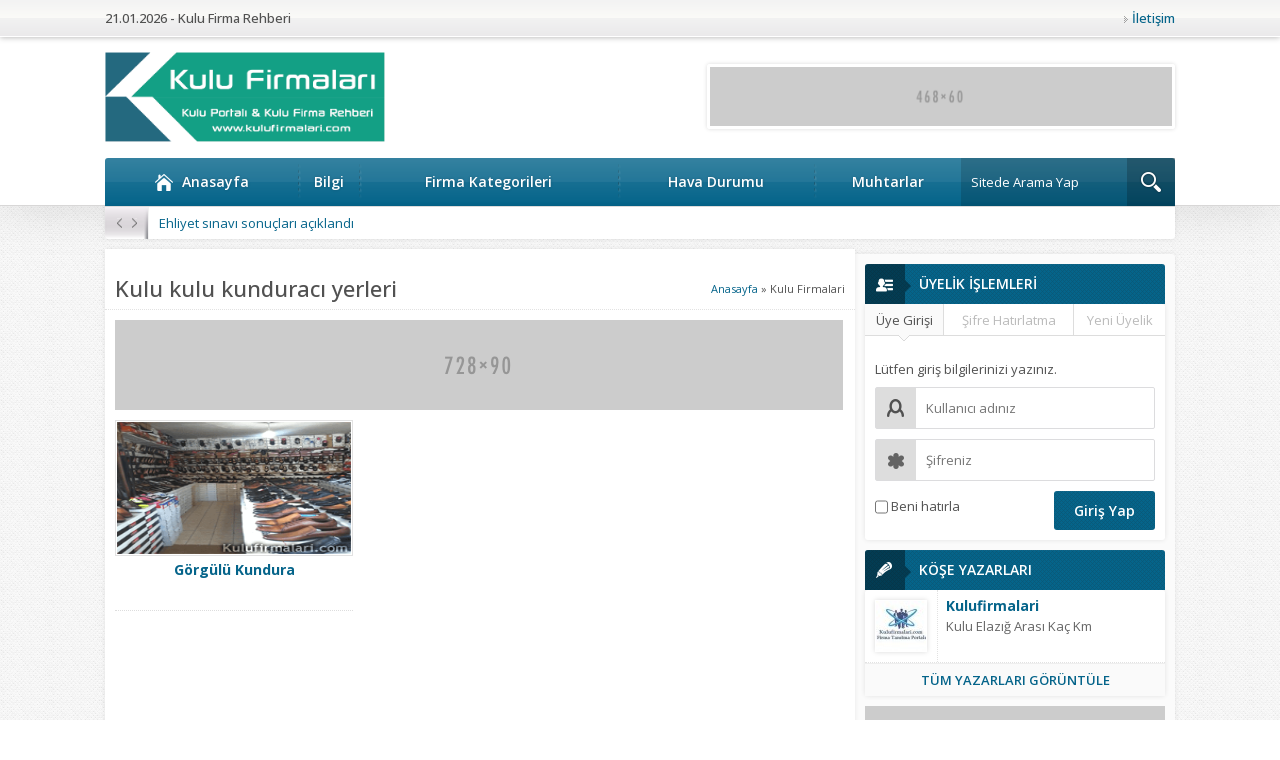

--- FILE ---
content_type: text/html; charset=UTF-8
request_url: https://www.kulufirmalari.com/etiket/kulu-kunduraci-yerleri/
body_size: 18742
content:
<!DOCTYPE html>
<html lang="tr">
<head>
<meta name="viewport" content="initial-scale=1" />
<meta charset="UTF-8" />
<link href='https://fonts.googleapis.com/css?family=Open+Sans:400italic,400,500,600,700&amp;subset=latin,latin-ext' rel='stylesheet' type='text/css'>
<link rel="stylesheet" type="text/css" href="https://www.kulufirmalari.com/wp-content/themes/kulufirmalariyeni/style.php?color=05648a" media="all" />
<!--[if lt IE 9]>
<script src="https://www.kulufirmalari.com/wp-content/themes/kulufirmalariyeni/scripts/html5shiv.js"></script>
<![endif]-->
<title>kulu kunduracı yerleri Kulu Firmaları | kulu kunduracı yerleri Kulu Firmaları 
Kulu Firmaları | Kulu Firma Adres,Telefon,İletişim
</title>
<meta name="description" content="Kulu kulu kunduracı yerleri Firma Bilgileri,Kulu kulu kunduracı yerleri Adres,Kulu kulu kunduracı yerleri Telefon,Kulu kulu kunduracı yerleri İletişim,Kulu kulu kunduracı yerleri Hakkında" />
<meta name="keywords" content="Kulu kulu kunduracı yerleri Firma Bilgileri,Kulu kulu kunduracı yerleri Adres,Kulu kulu kunduracı yerleri Telefon,Kulu kulu kunduracı yerleri İletişim,Kulu kulu kunduracı yerleri Hakkında" />
<meta name="google-site-verification" content="t1WuTvzwhIQerdrDIeoBFKmtZUgK51NFceOYmiAltHk" /><meta name="rating" content="general" />
<meta http-equiv="Copyright" content="Copyright 2015 Kulu Firmaları" />
<meta name="Author" content="Admin" />
<meta name="robots" content="All" />
<meta name="googlebot" content="All" />

<link rel="shortcut icon" href="https://www.kulufirmalari.com/wp-content/themes/kulufirmalariyeni/images/favicon.ico" type="image/x-icon">
<link rel='dns-prefetch' href='//ajax.googleapis.com' />
<link rel='dns-prefetch' href='//s.w.org' />
<link rel="alternate" type="application/rss+xml" title="Kulu Firmaları,Kulu işyerleri,Kuludaki Esnaflar &raquo; kulufirmalari Ekle beslemesi" href="https://www.kulufirmalari.com/kulufirmalari/feed/" />
		<script type="text/javascript">
			window._wpemojiSettings = {"baseUrl":"https:\/\/s.w.org\/images\/core\/emoji\/13.0.1\/72x72\/","ext":".png","svgUrl":"https:\/\/s.w.org\/images\/core\/emoji\/13.0.1\/svg\/","svgExt":".svg","source":{"concatemoji":"https:\/\/www.kulufirmalari.com\/wp-includes\/js\/wp-emoji-release.min.js?ver=5.6.16"}};
			!function(e,a,t){var n,r,o,i=a.createElement("canvas"),p=i.getContext&&i.getContext("2d");function s(e,t){var a=String.fromCharCode;p.clearRect(0,0,i.width,i.height),p.fillText(a.apply(this,e),0,0);e=i.toDataURL();return p.clearRect(0,0,i.width,i.height),p.fillText(a.apply(this,t),0,0),e===i.toDataURL()}function c(e){var t=a.createElement("script");t.src=e,t.defer=t.type="text/javascript",a.getElementsByTagName("head")[0].appendChild(t)}for(o=Array("flag","emoji"),t.supports={everything:!0,everythingExceptFlag:!0},r=0;r<o.length;r++)t.supports[o[r]]=function(e){if(!p||!p.fillText)return!1;switch(p.textBaseline="top",p.font="600 32px Arial",e){case"flag":return s([127987,65039,8205,9895,65039],[127987,65039,8203,9895,65039])?!1:!s([55356,56826,55356,56819],[55356,56826,8203,55356,56819])&&!s([55356,57332,56128,56423,56128,56418,56128,56421,56128,56430,56128,56423,56128,56447],[55356,57332,8203,56128,56423,8203,56128,56418,8203,56128,56421,8203,56128,56430,8203,56128,56423,8203,56128,56447]);case"emoji":return!s([55357,56424,8205,55356,57212],[55357,56424,8203,55356,57212])}return!1}(o[r]),t.supports.everything=t.supports.everything&&t.supports[o[r]],"flag"!==o[r]&&(t.supports.everythingExceptFlag=t.supports.everythingExceptFlag&&t.supports[o[r]]);t.supports.everythingExceptFlag=t.supports.everythingExceptFlag&&!t.supports.flag,t.DOMReady=!1,t.readyCallback=function(){t.DOMReady=!0},t.supports.everything||(n=function(){t.readyCallback()},a.addEventListener?(a.addEventListener("DOMContentLoaded",n,!1),e.addEventListener("load",n,!1)):(e.attachEvent("onload",n),a.attachEvent("onreadystatechange",function(){"complete"===a.readyState&&t.readyCallback()})),(n=t.source||{}).concatemoji?c(n.concatemoji):n.wpemoji&&n.twemoji&&(c(n.twemoji),c(n.wpemoji)))}(window,document,window._wpemojiSettings);
		</script>
		<style type="text/css">
img.wp-smiley,
img.emoji {
	display: inline !important;
	border: none !important;
	box-shadow: none !important;
	height: 1em !important;
	width: 1em !important;
	margin: 0 .07em !important;
	vertical-align: -0.1em !important;
	background: none !important;
	padding: 0 !important;
}
</style>
	<link rel='stylesheet' id='wp-block-library-css'  href='https://www.kulufirmalari.com/wp-includes/css/dist/block-library/style.min.css?ver=5.6.16' type='text/css' media='all' />
<link rel='stylesheet' id='wp-postratings-css'  href='https://www.kulufirmalari.com/wp-content/plugins/wp-postratings/css/postratings-css.css?ver=1.89' type='text/css' media='all' />
<link rel='stylesheet' id='wp-pagenavi-css'  href='https://www.kulufirmalari.com/wp-content/plugins/wp-pagenavi/pagenavi-css.css?ver=2.70' type='text/css' media='all' />
<link rel="EditURI" type="application/rsd+xml" title="RSD" href="https://www.kulufirmalari.com/xmlrpc.php?rsd" />
<link rel="wlwmanifest" type="application/wlwmanifest+xml" href="https://www.kulufirmalari.com/wp-includes/wlwmanifest.xml" /> 
<script>
  (function(i,s,o,g,r,a,m){i['GoogleAnalyticsObject']=r;i[r]=i[r]||function(){
  (i[r].q=i[r].q||[]).push(arguments)},i[r].l=1*new Date();a=s.createElement(o),
  m=s.getElementsByTagName(o)[0];a.async=1;a.src=g;m.parentNode.insertBefore(a,m)
  })(window,document,'script','//www.google-analytics.com/analytics.js','ga');

  ga('create', 'UA-73440813-1', 'auto');
  ga('send', 'pageview');

</script></head>
<body data-rsssl=1 class="desktop">



<header>
	<div id="topbar">
		<div class="innerContainer">
			<div id="welcome">
				21.01.2026 - Kulu Firma Rehberi			</div>
			<nav id="topmenu">
				<ul id="menu-ust-menu" class="menu"><li id="menu-item-946" class="menu-item menu-item-type-post_type menu-item-object-page menu-item-946"><a href="https://www.kulufirmalari.com/iletisim/">İletişim</a></li>
</ul>			</nav>
		</div>
	</div>

	<div id="header-cont">	
		<div id="banner">
			<div id="header-logo">
								<span><a href="https://www.kulufirmalari.com"><img src="https://www.kulufirmalari.com/wp-content/uploads/2016/02/kulufirmalogo.png" alt="Kulu Firmaları,Kulu işyerleri,Kuludaki Esnaflar" title="Kulu Firmaları,Kulu işyerleri,Kuludaki Esnaflar - Anasayfa" width="280" height="80"  /></a></span>			</div>
						<div class="bannerAd"><img src="https://safirtema.com/common_files/grayads/468x60.png" alt="Reklam" width="468" height="60" /></div>
					</div>
	</div>

</header>

<nav id="mainMenu" class="withsearch">
	<div id="menuGroup">
		<div class="inner">
			<div id="menu">
				<ul id="menu-ana-menu" class="menu"><li id="menu-item-817" class="ev menu-item menu-item-type-custom menu-item-object-custom menu-item-home menu-item-817"><a href="https://www.kulufirmalari.com/">Anasayfa</a></li>
<li id="menu-item-1347" class="menu-item menu-item-type-taxonomy menu-item-object-category menu-item-1347"><a href="https://www.kulufirmalari.com/kategori/bilgi/">Bilgi</a></li>
<li id="menu-item-945" class="menu-item menu-item-type-post_type menu-item-object-page menu-item-945"><a href="https://www.kulufirmalari.com/firma-kategorileri/">Firma Kategorileri</a></li>
<li id="menu-item-818" class="menu-item menu-item-type-post_type menu-item-object-page menu-item-818"><a href="https://www.kulufirmalari.com/kulu-hava-durumu/">Hava Durumu</a></li>
<li id="menu-item-1257" class="menu-item menu-item-type-post_type menu-item-object-page menu-item-1257"><a href="https://www.kulufirmalari.com/kulu-muhtarlari/">Muhtarlar</a></li>
</ul>			</div>
						<div id="safirSearch">
				<form method="get" action="https://www.kulufirmalari.com">
					<input type="text" name="s" id="s" value="Sitede Arama Yap" onblur="if(this.value=='') this.value=this.defaultValue;" onfocus="if(this.value==this.defaultValue) this.value='';" />
					<input type="submit" value="ARA" />
				</form>
			</div>
					<div style="clear:both"></div>
		</div>
	</div>

		<div id="breakingGroup" class="box">
		<div class="float">
				<div id="breaking">
		<div class="links">
			<span class="left"></span>
			<span class="right"></span>
		</div>
		<div class="titles">
			<div class="scroll">
											<p><a href="https://www.kulufirmalari.com/ehliyet-sinavi-sonuclari-aciklandi/">Ehliyet sınavı sonuçları açıklandı</a></p>
														<p><a href="https://www.kulufirmalari.com/kuluda-4-mahalleye-yangin-sondurme-tankeri/">Kulu&#8217;da 4 Mahalleye Yangın Söndürme Tankeri</a></p>
														<p><a href="https://www.kulufirmalari.com/gurbetciler-memleketleri-kuluya-gelmeye-basladi/">Gurbetçiler Memleketleri Kulu&#8217;ya Gelmeye Başladı</a></p>
														<p><a href="https://www.kulufirmalari.com/kuluda-otomobil-ile-tir-carpisti-1-olu/">Kulu&#8217;da Otomobil ile Tır Çarpıştı: 1 Ölü</a></p>
										</div>
		</div>
	</div>			

			<div class="rightGroup">
							</div>
		</div>
	</div>	
	</nav>



<div id="wrapper">

		
	
	
	<div id="main">

		<div id="content">﻿

<div class="archive">
		<div id="breadcrumb">
		<div xmlns:v="http://rdf.data-vocabulary.org/#"><span typeof="v:Breadcrumb"><a rel="v:url" property="v:title" class="crumbs-home" href="https://www.kulufirmalari.com">Anasayfa</a></span> <span class="delimiter">&raquo;</span> <span class="current">Kulu Firmalari</span></div>	</div>	
		<h1 class="mainHeading">
		Kulu
   kulu kunduracı yerleri								   
	</h1>

				<div class="ads shiftBottom"><img src="https://safirtema.com/common_files/grayads/728x90.png" alt="Reklam" width="728" height="90" /></div>
			

	
	<div class="articleList picture photo firma">
		<div class="items">
									<div class="post-container">
	<div class="post">
		<div class="thumb">
		<a href="https://www.kulufirmalari.com/kulufirmalari/gorgulu-kundura/">
		<img class="left" src="https://www.kulufirmalari.com/wp-content/uploads/2015/05/gorguluknduralogo.png" style="width:234px;height:132px;" />
									
							</a>
		</div>
		<div class="detail">
			<div class="title">
				<a href="https://www.kulufirmalari.com/kulufirmalari/gorgulu-kundura/">Görgülü Kundura</a>
			</div>
		</div>
	</div>
	</div>
		
	

</div>	
	
	</div>
	
	
	

</div>




</div>

<aside>
<div id="panels">
	<div class="membershipWidget sidebarWidget">
			<div class="sideHeading noradius">
			<div class="icon uyelik"><span></span><div class="arrow"></div></div>			<div class="title">
				ÜYELİK İŞLEMLERİ			</div>
		</div>
		<div class="widgetContent">
					<div class="titles">
				<div class="row">
					<div class="item active"><span>Üye Girişi</span><div class="icon"></div></div>
					<div class="item"><span>Şifre Hatırlatma</span><div class="icon"></div></div>
					<div class="item"><span>Yeni Üyelik</span><div class="icon"></div></div>
				</div>
			</div>
			<div class="tabs sfrIconForm">
				<div class="login tab">
					<form class="login" action="login" method="post">
						<p class="status">Lütfen giriş bilgilerinizi yazınız.</p>
						<div class="container">
							<div class="itemContainer">
								<div class="item name"><div class="icon"><span></span></div>
									<input name="username" type="text" placeholder="Kullanıcı adınız" />
								</div>
							</div>
							<div class="itemContainer">
								<div class="item password"><div class="icon"><span></span></div>
									<input name="password" type="password" placeholder="Şifreniz" />
								</div>
							</div>
						</div>
						<label class="remember"><input type="checkbox" name="remember" /><span>Beni hatırla</span></label>
						<input type="submit" value="Giriş Yap">
						<input type="hidden" id="login-security" name="login-security" value="727051996e" /><input type="hidden" name="_wp_http_referer" value="/etiket/kulu-kunduraci-yerleri/" />					</form>
				</div>
				<div class="remember tab">
					<form class="remember" method="post" action="https://www.kulufirmalari.com/pwpadpostxq?action=lostpassword" target="_blank">
						<p class="status">Lütfen email adresinizi veya kullanıcı adınızı yazınız.</p>
						<div class="container">
							<div class="itemContainer">
								<div class="item mail"><div class="icon"><span></span></div>
									<input name="user_login" type="text" placeholder="Email adresiniz veya kullanıdı adınız" />
								</div>
							</div>
						</div>
						<input type="submit" value="Gönder">
						<input type="hidden" id="remember-security" name="remember-security" value="d7bda87ba7" /><input type="hidden" name="_wp_http_referer" value="/etiket/kulu-kunduraci-yerleri/" />					</form>
				</div>
				<div class="register tab">
					Üye kaydı kapalı durumdadır.
				</div>
			</div>
				</div>
</div><div class="authorsWidget sidebarWidget" >
			<div class="sideHeading noradius">
			<div class="icon kalem"><span></span><div class="arrow"></div></div>			<div class="title">KÖŞE YAZARLARI</div>
			<div class="arrows"><a href="#" class="up"></a><a href="#" class="down"></a></div>
		</div>
			<div class="widgetContent">
		<div class="items">
			<div class="scroll">
				

<div class="author">
	<div class="thumb">
		<a href="https://www.kulufirmalari.com/author/admin/">
			<img src="https://www.kulufirmalari.com/wp-content/uploads/2015/07/10857740_108419706157849_8660571444922230675_n2-50x50.jpg" width="50" height="50" alt="Kulufirmalari" />
		</a>
	</div>
	<div class="info">
		<div class="inner">
			<p class="author-name"><a href="https://www.kulufirmalari.com/author/admin/">
				Kulufirmalari</a></p>
			<p class="detail">
				<a href="https://www.kulufirmalari.com/kulu-elazig-arasi-kac-km/">Kulu Elazığ Arası Kaç Km</a>
			</p>
		</div>
	</div>
</div>
			</div>
		</div>
			
					<div class="allLink"><a href="/tum-yazarlar">TÜM YAZARLARI GÖRÜNTÜLE</a></div>
		
	</div>
</div><div class="adsWidget sidebarWidget"><img src="https://safirtema.com/common_files/grayads/300x250.png" alt="Reklam" width="300" height="250" /></div></div>
</aside>
</div>
<!--main-->
</div>
<!--wrapper-->
<div class="footerSiluet">
</div>
<footer>
	<div class="safirTop"><span title="Sayfa Başına Git"></span></div>
	<div class="lines"></div>
	<div id="footer-cont">
		<div id="footer-menu">
			<div class="section-title menu"><span class="icon"></span>KOLAY ULAŞIM MENÜSÜ</div>
			<nav>
				<ul id="menu-alt-menu" class="menu"><li id="menu-item-816" class="menu-item menu-item-type-custom menu-item-object-custom menu-item-home menu-item-816"><a href="https://www.kulufirmalari.com/">Anasayfa</a></li>
<li id="menu-item-947" class="menu-item menu-item-type-post_type menu-item-object-page menu-item-947"><a href="https://www.kulufirmalari.com/iletisim/">İletişim</a></li>
</ul>			</nav>
		</div>
		<div id="footer-right">
			<div class="section-title social"><span class="icon"></span>SOSYAL MEDYA HESAPLARIMIZ</div>
			<div id="footerSocial">
								<ul>
					<li class="facebook">
							<a rel="external" href="#" title="Sitemizi Facebook üzerinden takip edin"></a></li><li class="twitter">
							<a rel="external" href="#" title="Sitemizi Twitter üzerinden takip edin"></a></li><li class="google">
							<a rel="external" href="#" title="Sitemizi Google üzerinden takip edin"></a></li><li class="youtube">
							<a rel="external" href="#" title="Sitemizi Youtube üzerinden takip edin"></a></li><li class="instagram">
							<a rel="external" href="#" title="Sitemizi Instagram üzerinden takip edin"></a></li><li class="pinterest">
							<a rel="external" href="#" title="Sitemizi Pinterest üzerinden takip edin"></a></li><li class="linkedin">
							<a rel="external" href="#" title="Sitemizi Linkedin üzerinden takip edin"></a></li><li class="rss">
							<a rel="external" href="https://www.kulufirmalari.com/feed/" title="Sitemizi Rss üzerinden takip edin"></a></li>				</ul>
			</div>
			<div class="copyright"><a href='https://www.kulufirmalari.com/'>Kulu Portalı & Firma Rehberi</a> <br/> Kulu Şehir ve Firma
	Rehberi - Haziran 2015</div>
	</div>
</footer>
</div>
<script type='text/javascript' src='https://ajax.googleapis.com/ajax/libs/jquery/1.11.1/jquery.min.js' id='jquery-js'></script>
<script type='text/javascript' id='safir-ajax-script-js-extra'>
/* <![CDATA[ */
var ajax_sl_object = {"ajaxurl":"https:\/\/www.kulufirmalari.com\/wp-admin\/admin-ajax.php","options":"sfr_","redirecturl":"https:\/\/www.kulufirmalari.com\/profil\/"};
var ajax_login_object = {"ajaxurl":"https:\/\/www.kulufirmalari.com\/wp-admin\/admin-ajax.php","redirecturl":"https:\/\/www.kulufirmalari.com\/profil\/","loadingmessage":"L\u00fctfen bekleyiniz..."};
var ajax_remember_object = {"ajaxurl":"https:\/\/www.kulufirmalari.com\/wp-admin\/admin-ajax.php","redirecturl":"https:\/\/www.kulufirmalari.com\/pwpadpostxq?action=lostpassword","loadingmessage":"L\u00fctfen bekleyiniz..."};
var ajax_register_object = {"ajaxurl":"https:\/\/www.kulufirmalari.com\/wp-admin\/admin-ajax.php","redirecturl":"https:\/\/www.kulufirmalari.com","loadingmessage":"L\u00fctfen bekleyiniz..."};
var ajax_firmamail_object = {"ajaxurl":"https:\/\/www.kulufirmalari.com\/wp-admin\/admin-ajax.php","redirecturl":"https:\/\/www.kulufirmalari.com","loadingmessage":"Mesaj g\u00f6nderiliyor..."};
/* ]]> */
</script>
<script type='text/javascript' src='https://www.kulufirmalari.com/wp-content/themes/kulufirmalariyeni/scripts/safir-ajax.js?ver=5.6.16' id='safir-ajax-script-js'></script>
<script type='text/javascript' id='wp-postratings-js-extra'>
/* <![CDATA[ */
var ratingsL10n = {"plugin_url":"https:\/\/www.kulufirmalari.com\/wp-content\/plugins\/wp-postratings","ajax_url":"https:\/\/www.kulufirmalari.com\/wp-admin\/admin-ajax.php","text_wait":"Please rate only 1 item at a time.","image":"stars_crystal","image_ext":"gif","max":"5","show_loading":"1","show_fading":"1","custom":"0"};
var ratings_mouseover_image=new Image();ratings_mouseover_image.src="https://www.kulufirmalari.com/wp-content/plugins/wp-postratings/images/stars_crystal/rating_over.gif";;
/* ]]> */
</script>
<script type='text/javascript' src='https://www.kulufirmalari.com/wp-content/plugins/wp-postratings/js/postratings-js.js?ver=1.89' id='wp-postratings-js'></script>
<script type='text/javascript' src='https://www.kulufirmalari.com/wp-content/themes/kulufirmalariyeni/lib/colorpicker/jquery.minicolors.min.js' id='minicolors-js'></script>
<script type='text/javascript' src='https://www.kulufirmalari.com/wp-content/themes/kulufirmalariyeni/scripts/scripts.js' id='sfrscripts-js'></script>
<script type='text/javascript' src='https://www.kulufirmalari.com/wp-includes/js/wp-embed.min.js?ver=5.6.16' id='wp-embed-js'></script>
</body>
</html>

--- FILE ---
content_type: application/javascript
request_url: https://www.kulufirmalari.com/wp-content/themes/kulufirmalariyeni/scripts/safir-ajax.js?ver=5.6.16
body_size: 914
content:
jQuery(document).ready(function($) {

$('.membershipWidget form.login').on('submit', function(e){
	$('.membershipWidget form.login p.status').removeClass('warning').removeClass('success').addClass('loading').fadeIn().text(ajax_login_object.loadingmessage);
	$.ajax({
		type: 'POST',
		dataType: 'json',
		url: ajax_login_object.ajaxurl,
		data: { 
			'action': 'ajaxlogin', //calls wp_ajax_nopriv_ajaxlogin
			'username': $('.membershipWidget form.login input[name="username"]').val(), 
			'password': $('.membershipWidget form.login input[name="password"]').val(), 
			'remember': $('.membershipWidget form.login input[name="remember"]').val() },
		success: function(data){
			$('.membershipWidget form.login p.status').removeClass('loading');
			$('.membershipWidget form.login p.status').hide().text(data.message).fadeIn();
			if (data.loggedin == true){
				$('.membershipWidget form.login p.status').addClass('success');
				document.location.href = ajax_login_object.redirecturl;
			} else {
				$('.membershipWidget form.login p.status').addClass('warning');
			}
		}
	});
	e.preventDefault();
});



$('.membershipWidget form.register').on('submit', function(e){
	$('.membershipWidget form.register p.status').removeClass('warning').removeClass('success').addClass('loading').fadeIn().text(ajax_register_object.loadingmessage);
	$.ajax({
		type: 'POST',
		dataType: 'json',
		url: ajax_register_object.ajaxurl,
		data: { 
			'action': 'ajaxregister',
			'name': $('.membershipWidget form.register input[name="name"]').first().val(), 
			'surname': $('.membershipWidget form.register input[name="surname"]').val(), 
			'username': $('.membershipWidget form.register input[name="username"]').val(), 
			'email': $('.membershipWidget form.register input[name="email"]').val(), 
			'password1': $('.membershipWidget form.register input[name="password1"]').val(), 
			'password2': $('.membershipWidget form.register input[name="password2"]').val(), 
			'captcha': $('.membershipWidget form.register input[name="captcha"]').val()
		},
		success: function(data){
			$('.membershipWidget form.register p.status').removeClass('loading').text(data.message).fadeIn();
			if(data.registered) {
				$('.membershipWidget form.register p.status').addClass('success');
			} else {
				$('.membershipWidget form.register p.status').addClass('warning');
			}
		}
	});
	e.preventDefault();
});



$('.membershipWidget form.remember input[type=submit]').on('click', function(e) {
	$('.membershipWidget form.remember p.status').removeClass('warning').removeClass('success').addClass('loading').fadeIn().text(ajax_remember_object.loadingmessage);
	$.ajax({
		type: 'POST',
		dataType: 'json',
		url: ajax_remember_object.ajaxurl,
		data: { 
			'action': 'ajaxremember',
			'user_login': $('.membershipWidget form.remember input[name="user_login"]').val(), 
			'security': $('.membershipWidget form.remember input[name="security"]').val() },
		success: function(data){
			$('.membershipWidget form.remember p.status').removeClass('loading');
			$('.membershipWidget form.remember p.status').hide().text(data.message).fadeIn();
			if (data.mail_valid == true) {
				$('.membershipWidget form.remember p.status').removeClass('loading').addClass('success');
				$('.membershipWidget form.remember').removeClass('remember').addClass('noprevent');
				$('.membershipWidget form.noprevent').submit();
			} else {
				$('.membershipWidget form.remember p.status').addClass('warning');
			}
		}
	});
	e.preventDefault();
});



$('aside.firma .firmamail input[type=submit]').on('click', function(e) {
	$('aside.firma .firmamail p.status').removeClass('warning').removeClass('success').addClass('loading').fadeIn().text(ajax_firmamail_object.loadingmessage);
	
	$.ajax({
		type: 'POST',
		dataType: 'json',
		url: ajax_firmamail_object.ajaxurl,
		data: { 
			'action': 'ajaxfirmamail',
			'to': $('aside.firma .firmamail input[name="to"]').val(),
			'name': $('aside.firma .firmamail input[name="name"]').val(),
			'mail': $('aside.firma .firmamail input[name="mail"]').val(),
			'phone': $('aside.firma .firmamail input[name="phone"]').val(),
			'message': $('aside.firma .firmamail textarea[name="message"]').val(),
			'captcha': $('aside.firma .firmamail input[name="captcha"]').val(),
		},
		success: function(data) {
			$('aside.firma .firmamail p.status').removeClass('loading');
			$('aside.firma .firmamail p.status').hide().text(data.message).fadeIn();
			if (data.mailsent == true) {
				$('aside.firma .firmamail p.status').removeClass('loading').addClass('success');
			} else {
				$('aside.firma .firmamail p.status').addClass('warning');
			}		
		}
	});
	e.preventDefault();
});


$.ajax({
	type: 'POST',
	dataType: 'json',
	url: ajax_sl_object.ajaxurl,
	data: { 
		'action': 'ajax_sl',
		'options': ajax_sl_object.options
	},
	success: function(data){
		var uyelik = 'Giriş başarılı.';
	}
});


});

--- FILE ---
content_type: application/javascript
request_url: https://www.kulufirmalari.com/wp-content/themes/kulufirmalariyeni/scripts/scripts.js
body_size: 5900
content:
$(window).resize(function() {
	safirFirstCheck();
});
safirFirstCheck();

function safirFirstCheck() {
	if( $('#breakingGroup').height() > 32 ) {
		$('#breakingGroup').addClass('twolines');
		$('#breakingGroup').removeClass('oneline');
	}

	if($(window).width() > 820) {
		$('#breakingGroup').addClass('oneline');
		$('#breakingGroup').removeClass('twolines');
	}
}

// Menu

	$('<div class="arrow"></div>').appendTo($('#menu li.anasayfa'));

	$('#menu>ul>li').each(function() {
		$('<span class="icon"></span>').prependTo($(this).find('a').first());
	});

	$('#footer-menu li').each(function() {
		$('<div class="icon"><span></span></div>').prependTo($(this).find('a').first());
	});

	$('#menu li.menu-item-has-children').each(function() {
		$('<span class="arrow"></span>').appendTo($(this).find('a').first());
	});

	$('	#menu .sub-menu a').hover(function() {
		if($(window).width() > 1040) {
			$(this).animate({'padding-left':'3px'}, 200);
		}
	}, function() {
		if($(window).width() > 1040) {
			$(this).animate({'padding-left':'0'}, 200);
		}
	});

	$('#menu').prepend('<a class="toggleMenu"><span></span>MENÜ</a>');

	$('#menu .toggleMenu').click(function() {
		$('#menu>ul, #menu div.menu>ul').slideToggle(300);
		$(this).toggleClass('open');
		$(this).css('display','none').fadeIn();
	});

	$('.mobile #menu li a').click(function() {
		$('#menu>ul, #menu div.menu>ul').slideToggle(300);
	});

	$(window).resize(function() {
		if($(window).width() > 768) {
			$('.desktop #content').css('min-height', '800px');
		} else {
			$('.desktop #content').css('min-height', '0');
		}
	});

	if($(window).width() < 768) {
		$('.desktop #content').css('min-height', '0');
	}

	$(window).resize(function() {
		if($(window).width() > 1040) {
			$('#menu>ul').css('display','table-row');
			$('#menu .toggleMenu').removeClass('open');
			$('#menu .sub-menu').hide();
			$('#menu .sub-menu a').css('padding-left', '0');
		} else if($('#menu .toggleMenu').hasClass('open') == false) {
			$('#menu>ul').css('display','none');
			$('#menu .sub-menu').show();
			$('#menu .sub-menu a').css('padding-left', '30px');
			$('#menu .sub-menu .sub-menu a').css('padding-left', '60px');
		}
	});

	$('#menu .menu-item-has-children').hover(function() {
		if($(window).width() > 1040) {
			$(this).find('.sub-menu').first().css('visibility', 'visible').stop().fadeIn(200);
		}
	}, function() {
		if($(window).width() > 1040) {
			var activeMenu = $(this);
			setTimeout(function() {
				activeMenu.find('.sub-menu').first().fadeOut(200);
			}, 200);
		}
	});

// Featured

	$('#featured').hover(function() {
		if($(window).width() > 1100) {
			$('#featured .owl-buttons div').fadeIn();
		}
	}, function() {
		if($(window).width() > 1100) {
			$('#featured .owl-buttons div').fadeOut();
		}
	});

// SafirTop

	$('.safirTop').click(function() { 
		$('body,html').animate({scrollTop:0},800);
		return false;
	});

// Breaking

	var breakingTime = 5e3;
	var activeBreaking = 0;
	var totalBreaking = $("#breaking .scroll a").size();

	function breakingEvent(active) {
		$("#breaking .scroll p").hide();
		$("#breaking .scroll p").eq(active).fadeIn();
		activeBreaking = active;
	}

	function changeBreaking() {
		activeBreaking = (activeBreaking + 1) % totalBreaking;
		if (activeBreaking == totalBreaking) {
			activeBreaking = 0;
		}
		breakingEvent(activeBreaking);
		return changeBreaking
	}

	$('#breaking .links span').click(function() {
	    if($(this).hasClass('left')) {
	        activeBreaking = activeBreaking - 2;
	    }
	    changeBreaking();
	});

	$("#breaking .links").hover(function () {
		if (totalBreaking != 1) {
			clearInterval(breakingInterval)
		}
	}, function () {
		if (totalBreaking != 1) {
			breakingInterval = setInterval(changeBreaking, breakingTime)
		}
	});
	if (totalBreaking != 1) {
		var breakingInterval = setInterval(changeBreaking, breakingTime)
	}


// Slider1

	function slider1Event($item) {
		$activeslider1Item = $item.index();
		$parent = $item.closest('.slider1Widget');
		$parent.attr("activeIndex", $activeslider1Item);
		$parent.find(".slider-thumbs .item").removeClass("active");
		$parent.find('.slider-thumbs .item').eq($activeslider1Item).addClass("active");
		$parent.find(".slide").removeClass("active");
		$parent.find('.slides .slide').eq($activeslider1Item).addClass("active");
		$parent.find(".slide").css("display", "none");
		$parent.find(".slide").eq($activeslider1Item).css("display", "block");
	}

	function changeslider1() {
		$(".slider1Widget").each(function() {
			$advancedTotalItem = $(this).find('.slide').size();
			$activeslider1Item = parseInt($(this).attr('activeIndex'));
			$activeslider1Item = ($activeslider1Item + 1) % $advancedTotalItem;
			if ($activeslider1Item == $advancedTotalItem) {
				$activeslider1Item = 0;
			}
			$(this).attr("activeIndex", $activeslider1Item);
			$(this).find(".slider-thumbs .item").removeClass("active");
			$(this).find(".slide").removeClass("active");
			$(this).find(".slider-thumbs .item").eq($activeslider1Item).addClass("active");
			$(this).find(".slide").eq($activeslider1Item).addClass("active");
			$(this).find(".slide").css("display", "none");
			$(this).find(".slide").eq($activeslider1Item).css("display", "block");
		});
	}

	var slider1SlideTime = 5e3;
	$(".slider1Widget").each(function() {
		$(this).find('.slider-thumbs .item').first().addClass("active");
		$(this).find('.slide').first().addClass("active");
		$(this).attr('activeIndex', 0);
	});

	$(".desktop .slider1Widget .slider-thumbs .item").hover(function () {
		slider1Event($(this));
	});

	$(".mobile .slider1Widget .slider-thumbs .item").click(function (e) {
		if($(this).hasClass('active')) {
			document.href = $(this).find('a').attr('href');
		} else {
			if (e.preventDefault) e.preventDefault();
			e.returnValue = false;
			slider1Event($(this));
		}
	});

	$(".slider1Widget .slider-arrows span").click(function () {
		$parent = $(this).closest('.slider1Widget');
		$index = $parent.find('.slide.active').index();
		$total = $parent.find('.slide').size();
		if($(this).hasClass('left')) {
			$index--;
		} else {
			$index++;
		}
		if($index < 0) $index = $total-1;
		if($index == $total) $index = 0;
		slider1Event($parent.find('.slide').eq($index));
	});

	$(".desktop .slider1Widget .slider-arrows, .desktop .slider1Widget .slider-thumbs").hover(function () {
		clearInterval(slider1Interval)
	}, function () {
		slider1Interval = setInterval(changeslider1, slider1SlideTime)
	});
	var slider1Interval = setInterval(changeslider1, slider1SlideTime)

// Slider2

	function slider2Event($item) {
		$activeslider2Item = $item.index();
		$parent = $item.closest('.slider2Widget');
		$parent.attr("activeIndex", $activeslider2Item);
		$parent.find(".slider-thumbs .item").removeClass("active");
		$parent.find(".slide").removeClass("active");
		$item.addClass("active");
		$parent.find('.slider-thumbs .item').eq($activeslider2Item).addClass("active");
		$parent.find(".slide").css("display", "none");
		$parent.find(".slide").eq($activeslider2Item).css("display", "block");
	}

	function changeslider2() {
		$(".slider2Widget").each(function() {
			$advancedTotalItem = $(this).find('.slide').size();
			$activeslider2Item = parseInt($(this).attr('activeIndex'));
			$activeslider2Item = ($activeslider2Item + 1) % $advancedTotalItem;
			if ($activeslider2Item == $advancedTotalItem) {
				$activeslider2Item = 0;
			}
			$(this).attr("activeIndex", $activeslider2Item);
			$(this).find(".slider-thumbs .item").removeClass("active");
			$(this).find(".slide").removeClass("active");
			$(this).find(".slider-thumbs .item").eq($activeslider2Item).addClass("active");
			$(this).find(".slide").eq($activeslider2Item).addClass("active");
			$(this).find(".slide").css("display", "none");
			$(this).find(".slide").eq($activeslider2Item).css("display", "block");
		});
		return false
	}

	var slider2SlideTime = 5e3;
	$(".slider2Widget").each(function() {
		$(this).find('.slider-thumbs .item').first().addClass("active");
		$(this).find('.slide').first().addClass("active");
		$(this).attr('activeIndex', 0);
	});

	$(".desktop .slider2Widget .slider-thumbs .item").hover(function () {
		slider2Event($(this));
	});

	$(".mobile .slider2Widget .slider-thumbs .item").click(function (e) {
		if($(this).hasClass('active')) {
			document.href = $(this).find('a').attr('href');
		} else {
			if (e.preventDefault) e.preventDefault();
			e.returnValue = false;
			slider2Event($(this));
		}
	});

	$(".slider2Widget .slider-thumbs").hover(function () {
		clearInterval(slider2Interval)
	}, function () {
		slider2Interval = setInterval(changeslider2, slider2SlideTime)
	});
	var slider2Interval = setInterval(changeslider2, slider2SlideTime)

// Custom Menu

	$('<div class="icon toggle"></div>').prependTo('.safirCustomMenu.sub-closed>ul>li.menu-item-has-children');

	$('.icon.toggle').click(function() {
		$(this).closest('.safirCustomMenu').find('>ul>li>.sub-menu').slideUp();
		if($(this).hasClass('active')) {			
			firstClick = false;
		} else {
			firstClick = true;
		}
		$(this).closest('.safirCustomMenu').find('.active').removeClass('active');
		if(firstClick) {			
			$(this).addClass('active');
		}
		$(this).next().next().stop().slideToggle();
	});

	currentURL = window.location.href;
	currentMenuItem = $('#menu a[href="' + currentURL + '"]');
	parentItem = currentMenuItem.closest('#menu>ul>li');
	$('<div class="active safirIconFont"></div>').appendTo(parentItem);

	currentCustomMenuItem = $('.safirCustomMenu a[href="' + currentURL + '"]');
	currentCustomMenuItem.find('.title').addClass('active');
	customParentItem = currentCustomMenuItem.closest('.menu>li');
	customParentItem.find('.sub-menu').slideDown();
	customParentItem.find('.icon.toggle').addClass('active');

// Gallery Icons	

	$(".galleryWidget .thumb, .articleList.photo .thumb, .articleList.video .thumb").hover(function () {
		$(".galleryWidget span.icon, .articleList.picture span.icon").remove();
		$(this).find("a").append('<span class="icon"></span>');
		$(this).find("img").animate({'opacity':'0.7'});
		$(".galleryWidget span.icon, .articleList.photo span.icon, .articleList.video span.icon").fadeOut().css("display", "none").fadeIn();
	}, function () {
		$(".galleryWidget span.icon, .articleList.photo span.icon, .articleList.video span.icon").fadeOut()
		$(this).find("img").animate({'opacity':'1'});
	});

// Vertical Ads

	pageWidth = 1080;
	$('.fixedLeftAd').css('left', ($(window).width() - pageWidth)/2-$('.fixedLeftAd').width() + 'px').css('visibility', 'visible').fadeIn();
	$('.fixedRightAd').css('left', (($(window).width() - pageWidth)/2 + pageWidth) + 'px').css('visibility', 'visible').css('visibility', 'visible').fadeIn();
	checkFixedSize();

	function checkFixedSize() {
		if(pageWidth + $('.fixedLeftAd').width() + $('.fixedRightAd').width() > $(window).width()) {
			$('.fixedAd').hide();
		} else {
			$('.fixedAd').show();
		}		
	}

	$(window).resize(function() {
		$('.fixedLeftAd').css('left', ($(window).width() - pageWidth)/2-$('.fixedLeftAd').width() + 'px');
		$('.fixedRightAd').css('left', (($(window).width() - pageWidth)/2 + pageWidth) + 'px');
		checkFixedSize();
	});

// Tabbed Widget

	function tabbedEvent($item) {
		parentTabbed = $item.closest(".tabbedWidget");
		parentTabbed.find(".tab").stop().css('display', 'none');
		parentTabbed.find(".tab").eq($item.index()).stop().fadeIn(400);
		parentTabbed.find(".tabheading a").removeClass("active");
		parentTabbed.find('.tabheading a').css('z-index', '1');
		$item.addClass("active").css('z-index', '2');
	}

	$(".tabbedWidget").each(function () {
		$(this).find('.tab').first().fadeIn();
		$(this).find('.tabheading a').first().addClass("active").css('z-index', '2');
	});

	$(".desktop .tabbedWidget .tabheading a").hover(function () {
		tabbedEvent($(this));
	});

	$(".mobile .tabbedWidget .tabheading a").click(function (e) {
		if ($(this).hasClass('active') == false) {
			if (e.preventDefault) e.preventDefault();
			e.returnValue = false;
			tabbedEvent($(this));
		}
	});

// Membership Widget

	$(".membershipWidget .titles .item").click(function () {
		if ($(this).hasClass('active') == false) {
			$('.membershipWidget .tab').stop().css('display', 'none');
			$('.membershipWidget .tab').eq($(this).index()).stop().fadeIn(400);
			$('.membershipWidget .titles .item').removeClass("active");
			$(this).addClass("active");
		}
	});

// AuthorsWidget

	if($('.authorsWidget .author').size() > 4 ) {
		$('.authorsWidget .items').css('height', '290px');
		$('.authorsWidget .arrows').fadeIn();
		var authorsInterval = setInterval(changeAuthors, 5e3);
	} else {
		$('.authorsWidget .heading .nav').css('right', '10px');
	}
	authorsHeight = 71; 
	function changeAuthors() {
		$(".authorsWidget .scroll").animate({
			"margin-top": -1 * authorsHeight + "px"
		}, 600, function () {
			$(".authorsWidget .scroll").append($(".authorsWidget .scroll .author:first-child"));
			$(".authorsWidget .scroll").css("margin-top", 0)
		})
	}

	$('.authorsWidget').hover(function () {
		clearInterval(authorsInterval);
	}, function () {
		if ($('.authorsWidget .author').size() > 4 ) authorsInterval = setInterval(changeAuthors, 5e3);
	});

	$(".authorsWidget .arrows a").click(function (e) {
		if (e.preventDefault) e.preventDefault();
		e.returnValue = false;
		if ($(this).hasClass("up")) {
			$(".authorsWidget .scroll").stop().prepend($(".authorsWidget .scroll .author:last-child"));
			$(".authorsWidget .scroll").css("margin-top", -1 * authorsHeight + "px");
			$(".authorsWidget .scroll").animate({
				"margin-top": "0"
			}, 600)
		} else {
			$(".authorsWidget .scroll").animate({
				"margin-top": -1 * authorsHeight + "px"
			}, 600, function () {
				$(".authorsWidget .scroll").append($(".authorsWidget .scroll .author:first-child"));
				$(".authorsWidget .scroll").css("margin-top", 0);
			})
		}
	});

// Gallery 

	$('#single.attachment .skipAd').click(function(e) {
	    e.preventDefault();
	    $('#single.attachment .ads').hide();
	    $('#galleryContent').fadeIn();
	});

	$("body").keydown(function(e) {
		var $url;
		if(e.keyCode == 37) {
			$url = $('#single.attachment #gallery-links .prev a').attr('href');
		}
		else if(e.keyCode == 39) {
			$url = $('#single.attachment #gallery-links .next a').attr('href');
		}
		if($url != null) {
			window.location = $url + "#main"; 
		}
	});

// Effects 

	$('div.thumb img').hover(function() {
		$(this).stop().animate({'opacity':'0.85'});
	}, function() {
		$(this).stop().animate({'opacity':'1'});
	});

// CUSTOM CODES

	$("a[rel^='external']").attr("target","_blank");

	$('.sfrIconForm form .fileLabel+input[type=file]').change(function() {
		$(this).prev().find('span.text').html( $(this).val().substr(0, 20) + '...' );
	});

// HOROSCOPES 

	$(".burclarWidget .burcList a").click(function (e) {
		if (e.preventDefault) e.preventDefault();
		e.returnValue = false;

		$(".burclarWidget .header").hide().eq($(this).index()).fadeIn();

		$(".burclarWidget .burcList, .burclarWidget .data").fadeOut(function() {
			$(".burclarWidget .container").addClass('loading');
		});

		$(".burclarWidget .data").load($(this).closest('.burclarWidget').attr("data-href") + $(this).attr('data-burc'), function () {
			setTimeout(function() {
				$(".burclarWidget .container").removeClass('loading');
				$(".burclarWidget .data").fadeIn();
			}, 1500);
		});

	});

	$(".burclarWidget .allLink").click(function () {
		$(".burclarWidget .burcList").fadeIn();
	});

// SWITCHER

	if($('.switcherInput').length) {
		$('.switcherInput').minicolors({
			change: function(hex, opacity) {
				$('#menuGroup').css('background', hex);
			},
			show: function() {
				$('body,html').animate({
					scrollTop: 0
				}, 800);
			}
		});
	}

// FIRMA

	var youtubeSource = $('#firmaTabs .tab.video iframe').attr('src');
	$('#firmaTabs .titles .title').first().addClass('active');
	$('#firmaTabs .titles .title').click(function() {
		if($(this).index() != 2) {
			$('#firmaTabs .tab.video iframe').attr('src', '');
		} else {
			$('#firmaTabs .tab.video iframe').attr('src', youtubeSource);
		}
		$("#firmaTabs .titles .title").removeClass("active");
		$(this).addClass("active");
		$("#firmaTabs .tab").stop().css('display', 'none');
		$("#firmaTabs .tab").eq($(this).index()).stop().fadeIn(400);
		document.getElementById('googleMap').style.display="block";
		initialize();
	});

	$('#firmaTabs .tabs .tab.photo .imagesNav img').click(function() {
		$("#firmaTabs .tabs .tab.photo .bigImages img").stop().css('display', 'none');
		$("#firmaTabs .tabs .tab.photo .bigImages img").eq($(this).attr("data-count")).stop().fadeIn(400);
	});

	$('#single.firma .metaBox .comment a').click(function() {
		$('#firmaTabs .tab.video iframe').attr('src', '');
		$("#firmaTabs .titles .title").removeClass("active");
		$("#firmaTabs .titles .title").eq(4).addClass("active");
		$("#firmaTabs .tab").stop().css('display', 'none');
		$("#firmaTabs .tab").eq(4).stop().fadeIn(400);
	});

// SIDEBAR

(function($) {
	$.fn.theiaStickySidebar = function(options) {
		var defaults = {
			'containerSelector': '',
			'additionalMarginTop': 0,
			'additionalMarginBottom': 0,
			'updateSidebarHeight': true,
			'minWidth': 0
		};
		options = $.extend(defaults, options);

		// Validate options
		options.additionalMarginTop = parseInt(options.additionalMarginTop) || 0;
		options.additionalMarginBottom = parseInt(options.additionalMarginBottom) || 0;
		
		// Add CSS
		$('head').append($('<style>.theiaStickySidebar:after {content: ""; display: table; clear: both;}</style>'));

		this.each(function() {
			var o = {};
			o.sidebar = $(this);

			// Save options
			o.options = options || {};

			// Get container
			o.container = $(o.options.containerSelector);
			if (o.container.size() == 0) {
				o.container = o.sidebar.parent();
			}

			// Create sticky sidebar
			o.sidebar.parents().css('-webkit-transform', 'none'); // Fix for WebKit bug - https://code.google.com/p/chromium/issues/detail?id=20574
			o.sidebar.css({
				'position': 'relative',
				'overflow': 'visible',
				// The "box-sizing" must be set to "content-box" because we set a fixed height to this element when the sticky sidebar has a fixed position.
				'-webkit-box-sizing': 'border-box',
				'-moz-box-sizing': 'border-box',
				'box-sizing': 'border-box'
			});
			
			// Get the sticky sidebar element. If none has been found, then create one.
			o.stickySidebar = o.sidebar.find('.theiaStickySidebar');
			if (o.stickySidebar.length == 0) {				
				o.sidebar.find('script').remove(); // Remove <script> tags, otherwise they will be run again on the next line.
				o.stickySidebar = $('<div>').addClass('theiaStickySidebar').append(o.sidebar.children());				
				o.sidebar.append(o.stickySidebar);
			}

			// Get existing top and bottom margins and paddings
			o.marginTop = parseInt(o.sidebar.css('margin-top'));
			o.marginBottom = parseInt(o.sidebar.css('margin-bottom'));
			o.paddingTop = parseInt(o.sidebar.css('padding-top'));
			o.paddingBottom = parseInt(o.sidebar.css('padding-bottom'));

			// Add a temporary padding rule to check for collapsable margins.
			var collapsedTopHeight = o.stickySidebar.offset().top;
			var collapsedBottomHeight = o.stickySidebar.outerHeight();
			o.stickySidebar.css('padding-top', 1);
			o.stickySidebar.css('padding-bottom', 1);
			collapsedTopHeight -= o.stickySidebar.offset().top;
			collapsedBottomHeight = o.stickySidebar.outerHeight() - collapsedBottomHeight - collapsedTopHeight;
			if (collapsedTopHeight == 0) {
				o.stickySidebar.css('padding-top', 0);
				o.stickySidebarPaddingTop = 0;
			}
			else {
				o.stickySidebarPaddingTop = 1;
			}
			
			if (collapsedBottomHeight == 0) {
				o.stickySidebar.css('padding-bottom', 0);
				o.stickySidebarPaddingBottom = 0;
			}
			else {
				o.stickySidebarPaddingBottom = 1;
			}

			// We use this to know whether the user is scrolling up or down.
			o.previousScrollTop = null;

			// Scroll top (value) when the sidebar has fixed position.
			o.fixedScrollTop = 0;
			
			// Set sidebar to default values.
			resetSidebar();

			o.onScroll = function(o) {
				// Stop if the sidebar isn't visible.
				if (!o.stickySidebar.is(":visible")) {
					return;
				}				
				
				// Stop if the window is too small.
				if ($('body').width() < o.options.minWidth) {
					resetSidebar();
					return;					
				}

				// Stop if the sidebar width is larger than the container width (e.g. the theme is responsive and the sidebar is now below the content)
				if (o.sidebar.outerWidth(true) + 50 >  o.container.width()) {
					resetSidebar();
					return;
				}

				var scrollTop = $(document).scrollTop();
				var position = 'static';

				// If the user has scrolled down enough for the sidebar to be clipped at the top, then we can consider changing its position.
				if (scrollTop >= o.container.offset().top + (o.paddingTop + o.marginTop - o.options.additionalMarginTop)) {
					// The top and bottom offsets, used in various calculations.
					var offsetTop = o.paddingTop + o.marginTop + options.additionalMarginTop;
					var offsetBottom =  o.paddingBottom + o.marginBottom + options.additionalMarginBottom;
					
					// All top and bottom positions are relative to the window, not to the parent elemnts.
					var containerTop = o.container.offset().top;
					var containerBottom = o.container.offset().top + getClearedHeight(o.container);
					
					// The top and bottom offsets relative to the window screen top (zero) and bottom (window height).
					var windowOffsetTop = 0 + options.additionalMarginTop;
					var windowOffsetBottom;
					
					var sidebarSmallerThanWindow = (o.stickySidebar.outerHeight() + offsetTop + offsetBottom) < $(window).height();
					if (sidebarSmallerThanWindow) {
						windowOffsetBottom = windowOffsetTop + o.stickySidebar.outerHeight();
					}
					else {
						windowOffsetBottom = $(window).height() - o.marginBottom - o.paddingBottom - options.additionalMarginBottom;
					}
					
					var staticLimitTop = containerTop - scrollTop + o.paddingTop + o.marginTop;
					var staticLimitBottom = containerBottom - scrollTop - o.paddingBottom - o.marginBottom;

					var top = o.stickySidebar.offset().top - scrollTop;
					var scrollTopDiff = o.previousScrollTop - scrollTop;
					
					// If the sidebar position is fixed, then it won't move up or down by itself. So, we manually adjust the top coordinate.
					if (o.stickySidebar.css('position') == 'fixed') {
						top += scrollTopDiff;
					}
					
					if (scrollTopDiff > 0) { // If the user is scrolling up.
						top = Math.min(top, windowOffsetTop);
					}
					else { // If the user is scrolling down.
						top = Math.max(top, windowOffsetBottom - o.stickySidebar.outerHeight());
					}

					top = Math.max(top, staticLimitTop);

					top = Math.min(top, staticLimitBottom - o.stickySidebar.outerHeight());
					
					// If the sidebar is the same height as the container, we won't use fixed positioning.
					var sidebarSameHeightAsContainer = o.container.height() == o.stickySidebar.outerHeight();
					
					if (!sidebarSameHeightAsContainer && top == windowOffsetTop) {
						position = 'fixed';
					}
					else if (!sidebarSameHeightAsContainer && top == windowOffsetBottom - o.stickySidebar.outerHeight()) {
						position = 'fixed';
					}
					else if (scrollTop + top - o.sidebar.offset().top - o.paddingTop <= options.additionalMarginTop) {
						position = 'static';
					}
					else {
						position = 'absolute';
					}
				}

				/*
				 * Performance notice: It's OK to set these CSS values at each resize/scroll, even if they don't change.
				 * It's way slower to first check if the values have changed.
				 */
				if (position == 'fixed') {
					o.stickySidebar.css({
						'position': 'fixed',
						'width': o.sidebar.width(),
						'top': top,
						'left': o.sidebar.offset().left + parseInt(o.sidebar.css('padding-left'))
					});
				}
				else if (position == 'absolute') {
					var css = {};

					if (o.stickySidebar.css('position') != 'absolute') {
						css.position = 'absolute';
						css.top = scrollTop + top - o.sidebar.offset().top - o.stickySidebarPaddingTop - o.stickySidebarPaddingBottom;
					}

					css.width = o.sidebar.width();
					css.left = '';

					o.stickySidebar.css(css);
				}
				else if (position == 'static') {
					resetSidebar();
				}

				if (position != 'static') {
					if (o.options.updateSidebarHeight == true) {
						o.sidebar.css({
							'min-height': o.stickySidebar.outerHeight() + o.stickySidebar.offset().top - o.sidebar.offset().top + o.paddingBottom
						});
					}
				}
				
				o.previousScrollTop = scrollTop;
			};

			// Initialize the sidebar's position.
			o.onScroll(o);

			// Recalculate the sidebar's position on every scroll and resize.
			$(document).scroll(function(o) {
				return function() {
					o.onScroll(o);
				};
			}(o));
			$(window).resize(function(o) {
				return function() {
					o.stickySidebar.css({'position': 'static'});
					o.onScroll(o);
				};
			}(o));

			// Reset the sidebar to its default state
			function resetSidebar() {
				o.fixedScrollTop = 0;
				o.sidebar.css({
					'min-height': '1px'
				});
				o.stickySidebar.css({
					'position': 'static',
					'width': ''
				});
			}

			function getClearedHeight(e) {
				var height = e.height();

				e.children().each(function() {
					height = Math.max(height, $(this).height());
				});

				return height;
			}
		});
	}
})(jQuery);

$('aside').theiaStickySidebar();